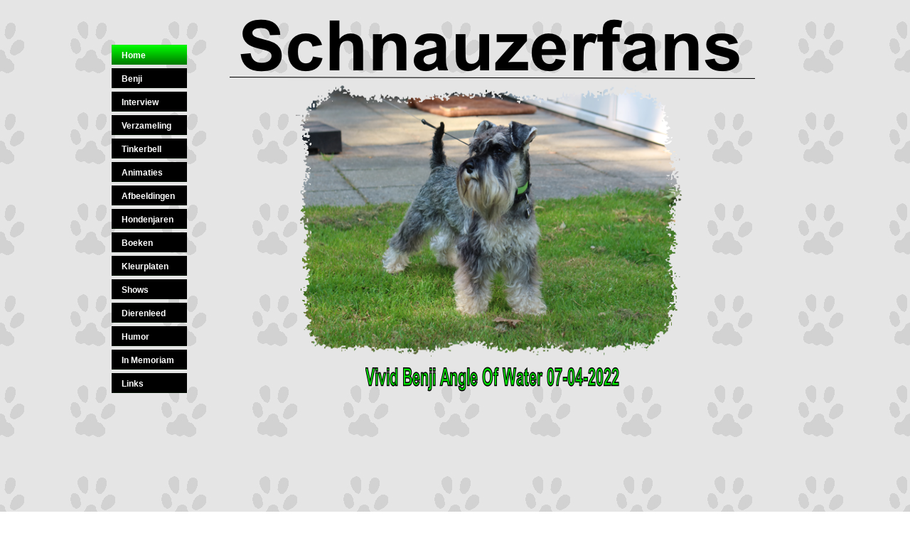

--- FILE ---
content_type: text/html
request_url: https://www.schnauzerfans.nl/index.html
body_size: 6823
content:
<!DOCTYPE html>
<html lang="en">
  <head>
    <meta charset="UTF-8">
    <title>Home</title>
    <meta name="generator" content="Serif WebPlus X8 (16,0,3,30)">
    <meta name="viewport" content="width=975">
    <meta name="keywords" content="schnauzer, schnauzers, schnauzerfan, schnauzerfans, frank en marleen, marleen en frank">
    <meta name="description" content="Schnauzerfans, de schnauzer verzamelsite van Frank en Marleen.">
    <meta name="robots" content="index,follow">
    <link rel="stylesheet" type="text/css" href="_wp_scripts/wpstyles.css">
    <style type="text/css">
      .OBJ-1,.OBJ-1:link,.OBJ-1:visited { background-image:url('_wp_generated/wpe080aed8_06.png');background-repeat:no-repeat;background-position:0px 0px;text-decoration:none;display:block;position:absolute; }
      .OBJ-1:hover { background-position:0px -56px; }
      .OBJ-1:active,a:link.OBJ-1.Activated,a:link.OBJ-1.Down,a:visited.OBJ-1.Activated,a:visited.OBJ-1.Down,.OBJ-1.Activated,.OBJ-1.Down { background-position:0px -28px; }
      .OBJ-1:focus { outline-style:none; }
      button.OBJ-1 { background-color:transparent;border:none 0px;padding:0;display:inline-block;cursor:pointer; }
      button.OBJ-1:disabled { pointer-events:none; }
      .OBJ-1.Inline { display:inline-block;position:relative;line-height:normal; }
      .OBJ-1 span,.OBJ-1:link span,.OBJ-1:visited span { color:#ffffff;font-family:Arial,sans-serif;font-weight:bold;text-decoration:none;text-align:left;text-transform:capitalize;font-style:normal;left:14px;top:7px;width:88px;height:16px;line-height:16px;font-size:12px;display:block;position:absolute;cursor:pointer; }
      .OBJ-1.Disabled span,a:link.OBJ-1.Disabled span,a:visited.OBJ-1.Disabled span,a:hover.OBJ-1.Disabled span,a:active.OBJ-1.Disabled span { color:#4f4f4f; }
      .OBJ-2 { line-height:28px; }
    </style>
    <script type="text/javascript" src="_wp_scripts/jquery.js"></script>
    <script type="text/javascript" src="_wp_scripts/jquery.wputils.js"></script>
    <script type="text/javascript">
      $(document).ready(function() {
      $("a.ActiveButton").bind({ mousedown:function(){if ( $(this).attr('disabled') === undefined ) $(this).addClass('Activated');}, mouseleave:function(){ if ( $(this).attr('disabled') === undefined ) $(this).removeClass('Activated');}, mouseup:function(){ if ( $(this).attr('disabled') === undefined ) $(this).removeClass('Activated');}});
      });
    </script>
  </head>
  <body style="height:750px;background:url('_wp_generated/wp6afe40df_06.jpg') repeat scroll center top #ffffff;">
    <div id="divMain" style="background:transparent;margin-left:auto;margin-right:auto;position:relative;width:975px;height:750px;">
      <img alt="Schnauzerfans" src="_wp_generated/wpe7576d65_06.png" id="art_67" style="position:absolute;left:182px;top:5px;width:710px;height:116px;">
      <img alt="" src="_wp_generated/wp725ffc41_06.png" id="crv_1" style="position:absolute;left:170px;top:108px;width:739px;height:3px;">
      <div id="nav_4" style="position:absolute;left:-6px;top:53px;width:129px;height:511px;">
        <a href="index.html" id="nav_4_B1" class="OBJ-1 ActiveButton Down OBJ-2" style="display:block;position:absolute;left:10px;top:10px;width:106px;height:28px;">
          <span>Home</span>
        </a>
        <a href="benji.html" id="nav_4_B2" class="OBJ-1 ActiveButton OBJ-2" style="display:block;position:absolute;left:10px;top:43px;width:106px;height:28px;">
          <span>Benji</span>
        </a>
        <a href="interview.html" id="nav_4_B3" class="OBJ-1 ActiveButton OBJ-2" style="display:block;position:absolute;left:10px;top:76px;width:106px;height:28px;">
          <span>Interview</span>
        </a>
        <a href="page41.html" id="nav_4_B4" class="OBJ-1 ActiveButton OBJ-2" style="display:block;position:absolute;left:10px;top:109px;width:106px;height:28px;">
          <span>Verzameling</span>
        </a>
        <a href="tinkerbell.html" id="nav_4_B5" class="OBJ-1 ActiveButton OBJ-2" style="display:block;position:absolute;left:10px;top:142px;width:106px;height:28px;">
          <span>Tinkerbell</span>
        </a>
        <a href="animaties.html" id="nav_4_B6" class="OBJ-1 ActiveButton OBJ-2" style="display:block;position:absolute;left:10px;top:175px;width:106px;height:28px;">
          <span>Animaties</span>
        </a>
        <a href="afbeeldingen.html" id="nav_4_B7" class="OBJ-1 ActiveButton OBJ-2" style="display:block;position:absolute;left:10px;top:208px;width:106px;height:28px;">
          <span>Afbeeldingen</span>
        </a>
        <a href="hondenjaren.html" id="nav_4_B8" class="OBJ-1 ActiveButton OBJ-2" style="display:block;position:absolute;left:10px;top:241px;width:106px;height:28px;">
          <span>Hondenjaren</span>
        </a>
        <a href="boeken.html" id="nav_4_B9" class="OBJ-1 ActiveButton OBJ-2" style="display:block;position:absolute;left:10px;top:274px;width:106px;height:28px;">
          <span>Boeken</span>
        </a>
        <a href="kleurplaten.html" id="nav_4_B10" class="OBJ-1 ActiveButton OBJ-2" style="display:block;position:absolute;left:10px;top:307px;width:106px;height:28px;">
          <span>Kleurplaten</span>
        </a>
        <a href="shows.html" id="nav_4_B11" class="OBJ-1 ActiveButton OBJ-2" style="display:block;position:absolute;left:10px;top:340px;width:106px;height:28px;">
          <span>Shows</span>
        </a>
        <a href="dierenleed.html" id="nav_4_B12" class="OBJ-1 ActiveButton OBJ-2" style="display:block;position:absolute;left:10px;top:373px;width:106px;height:28px;">
          <span>Dierenleed</span>
        </a>
        <a href="humor.html" id="nav_4_B13" class="OBJ-1 ActiveButton OBJ-2" style="display:block;position:absolute;left:10px;top:406px;width:106px;height:28px;">
          <span>Humor</span>
        </a>
        <a href="in%20memorian.html" id="nav_4_B14" class="OBJ-1 ActiveButton OBJ-2" style="display:block;position:absolute;left:10px;top:439px;width:106px;height:28px;">
          <span>In&nbsp;Memoriam</span>
        </a>
        <a href="links.html" id="nav_4_B15" class="OBJ-1 ActiveButton OBJ-2" style="display:block;position:absolute;left:10px;top:472px;width:106px;height:28px;">
          <span>Links</span>
        </a>
      </div>
      <img alt="" src="_wp_generated/wpc02c1f55_06.png" id="roll_30" data-rollover="true" data-state="up" data-imgnormal="_wp_generated/wpc02c1f55_06.png" data-imgover="_wp_generated/wpe9cf2f22_06.png" data-imgdown="_wp_generated/wpc5f15fc3_06.png" data-imgdownover="_wp_generated/wpc5f15fc3_06.png" style="position:absolute;left:263px;top:114px;width:553px;height:395px;">
      <img alt="Vivid Benji Angle Of Water 07-04-2022" src="_wp_generated/wp76b1be62_06.png" id="art_281" style="position:absolute;left:361px;top:508px;width:357px;height:43px;">
    </div>
  </body>
</html>
